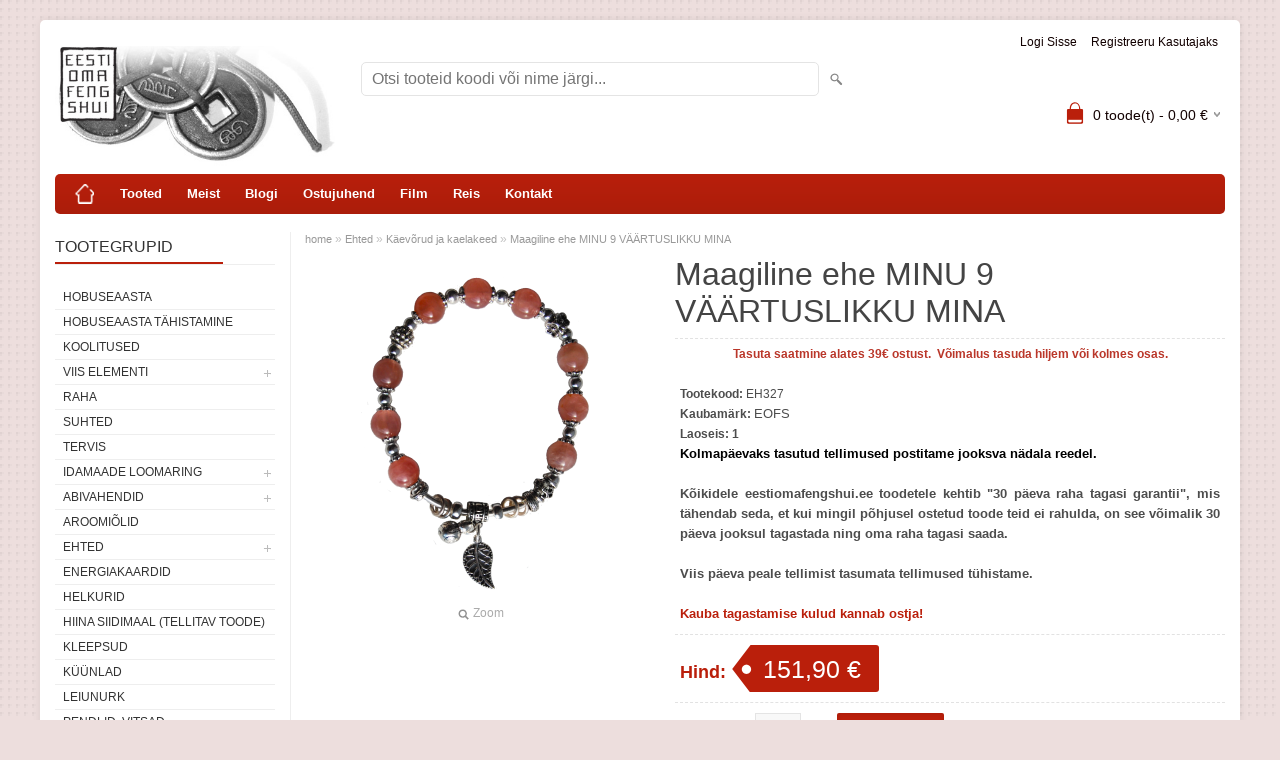

--- FILE ---
content_type: text/html; charset=UTF-8
request_url: https://www.eestiomafengshui.ee/et/a/maagiline-ehe-minu-9-vaartuslikku-mina
body_size: 12233
content:
<!DOCTYPE html>
<html dir="ltr" lang="et">
<head>
<title>Maagiline ehe MINU 9 VÄÄRTUSLIKKU MINA @ Eesti Oma Feng Shui</title>

<meta charset="UTF-8" />
<meta name="keywords" content="seeder, feng shui, ehted, maasikakvarts" />
<meta name="description" content="Käevõru ümbermõõduga 19 cm ja kivid suurusega 8 mm. Ehtes on kasutatud 9 maasikakvartsist kivi.  NB! Ehet kandes tuleb väestada see soovi, taotlusega – miks sa seda kannad? Kui soovid oma taotlusele veelgi väge lisada, siis aseta ehe 5 minutiks kümmen..." />
<meta name="author" content="Eesti Oma Feng Shui" />
<meta name="generator" content="ShopRoller.com" />
<meta name="csrf-token" content="boDD8LZDSFc9coCTp2eVgI4y1v3K5BchT9T9XRCD" />

<meta property="og:type" content="website" />
<meta property="og:title" content="Maagiline ehe MINU 9 VÄÄRTUSLIKKU MINA" />
<meta property="og:image" content="https://www.eestiomafengshui.ee/media/eesti-oma-feng-shui/.product-image/large/ehted/punane%20lehega.png" />
<meta property="og:url" content="https://www.eestiomafengshui.ee/et/a/maagiline-ehe-minu-9-vaartuslikku-mina" />
<meta property="og:site_name" content="Eesti Oma Feng Shui" />
<meta property="og:description" content="Käevõru ümbermõõduga 19 cm ja kivid suurusega 8 mm. Ehtes on kasutatud 9 maasikakvartsist kivi.  NB! Ehet kandes tuleb väestada see soovi, taotlusega – miks sa seda kannad? Kui soovid oma taotlusele veelgi väge lisada, siis aseta ehe 5 minutiks kümmen..." />

<meta name="HandheldFriendly" content="True" />
<meta name="MobileOptimized" content="320" />
<meta name="viewport" content="width=device-width, initial-scale=1, minimum-scale=1, maximum-scale=1" />

<base href="https://www.eestiomafengshui.ee/" />


<link rel="stylesheet" href="https://www.eestiomafengshui.ee/skin/bigshop/css/all-2922.css" type="text/css" media="screen" />

<script type="text/javascript" src="https://www.eestiomafengshui.ee/skin/bigshop/js/all-2922.js"></script>


<style id="tk-theme-configurator-css" type="text/css">
body { background-image:url(https://www.eestiomafengshui.ee/skin/base/backgrounds/4.png); }
body { background-color:#eddedd; }
#content { font-family:helvetica; }
#content, .product-info .description, .product-info #wishlist-links a, .product-info .product-attributes-wrap { font-size:12px; }
#content { color:#333333; }
h1,h2,h3,h4,h5,h6,.box .box-heading span { font-family:helvetica; }
h1,h2,h3,h4,h5,h6 { color:#444444; }
#menu,#menu > ul > li > div { background-color:#ba1f0b; }
#menu > ul > li > a,#menu > ul > li > div > ul > li > a { color:#FFFFFF; }
#menu > ul > li:hover > a { background-color:#ba1f0b; }
#menu > ul > li:hover > a,#menu > ul > li ul > li > a:hover { color:#ffffff; }
#menu > ul > li > a { font-size:13px; }
#menu > ul > li ul > li > a { font-size:13px; }
.box .box-heading span { color:#333333; }
.box .box-heading { font-size:16px; }
.box .box-heading { border-color:#EEEEEE; }
.box .box-heading span { border-color:#ba1f0b; }
.box-category > ul > li > a, .box-category > ul > li > ul > li a { color:#333333; }
.box-category a:hover { background-color:#F9F9F9; }
.box-category > ul > li > a, .box-content.filter label { font-size:12px; }
.box-category > ul > li > ul > li a { font-size:12px; }
a.button, input.button, button.button, .box-product > div .cart a.button, .box-product > div .cart input.button, .product-grid > div 
											.cart a.button, .product-grid > div .cart input.button, .product-list > div .cart a.button, 
											.product-list > div .cart input.button, .button.gray,
											.button-secondary{ background-color:#555555; }
a.button, input.button, button.button, .box-product > div .cart a.button, .box-product > div .cart input.button, .product-grid > div 
											.cart a.button, .product-grid > div .cart input.button, .product-list > div .cart a.button, 
											.product-list > div .cart input.button, .button.gray,
											.button-secondary { color:#eeeeee; }
a.button:hover, input.button:hover, button.button:hover, .box-product > div .cart a.button:hover, .box-product > div .cart input.button:hover, 
											.product-grid > div .cart a.button:hover, .product-grid > div .cart input.button:hover, 
											.product-list > div .cart a.button:hover, .product-list > div .cart input.button:hover,
											.button-secondary:hover { background-color:#ba1f0b; }
a.button:hover, input.button:hover, button.button:hover, .box-product > div .cart a.button:hover, .box-product > div .cart input.button:hover, 
											.product-grid > div .cart a.button:hover, .product-grid > div .cart input.button:hover, 
											.product-list > div .cart a.button:hover, .product-list > div .cart input.button:hover,
											.button-secondary:hover { color:#ffffff; }
.button, input.button, button.button, .box-product > div .cart a.button, .box-product > div .cart input.button, .product-grid > div 
											.cart a.button, .product-grid > div .cart input.button, .product-list > div .cart a.button, 
											.product-list > div .cart input.button, .button.gray,
											.button-secondary:hover { font-size:12px; }
#button-cart, .button-primary { background-color:#ba1f0b; }
#button-cart, .button-primary { color:#ffffff; }
#button-cart:hover, .button-primary:hover { background-color:#444444; }
#button-cart:hover, .button-primary:hover { color:#ffffff; }
.product-list .price, .product-grid .price, .box-product .price-old, .box-product .price { color:#ba1f0b; }
.product-grid .price-new, .box-product .price-new, .product-list .price-new { color:#ba1f0b; }
.product-list .price-old, .product-grid .price-old, .box-product .price-old { color:#ba1f0b; }
.product-list .price, .product-grid .price, .product-list .price-old, .product-grid .price-old, .box-product .price-old, .box-product .price, .box-product .price-new   { font-size:14px; }
.product-info .price-tag { color:#ffffff; }
.product-info .price-old { color:#ba1f0b; }
.product-info .price-old { font-size:18px; }
.product-info .price-tag { background-color:#ba1f0b; }
.product-info .price { color:#ba1f0b; }
.pagination .links a { background-color:#ffffff; }
.pagination .links a { color:#a3a3a3; }
.pagination .links a { border-color:#eeeeee; }
.pagination .links a:hover { background-color:#ffffff; }
.pagination .links a:hover { color:#ba1f0b; }
.pagination .links a:hover { border-color:#cccccc; }
.pagination .links b { background-color:#ba1f0b; }
.pagination .links b { color:#ffffff; }
.pagination .links b { border-color:#ba1f0b; }
#header #cart .heading h4 { background-color:#ba1f0b; }
#header #cart .heading #cart-total, #header #welcome a, #language, #currency, #header .links { color:#120101; }
#footer { background-color:#bab8af; }
#footer h3 { color:#ffffff; }
#footer .column a { color:#ffffff; }
#footer .column a:hover { color:#ffffff; }
#powered { color:#ffffff; }
#sr-cookie-policy { background-color:#bcbbbb; }
#sr-cookie-policy, #sr-cookie-policy a { color:#ffffff; }
#sr-cookie-policy button { background-color:; }
#sr-cookie-policy button { color:; }
#sr-cookie-policy button:hover { background-color:; }
#sr-cookie-policy button:hover { color:; }
#sr-cookie-policy button { font-size:px; }
</style>
<style id="tk-custom-css" type="text/css">
</style>

<script type="text/javascript">
if(!Roller) var Roller = {};
Roller.config = new Array();
Roller.config['base_url'] = 'https://www.eestiomafengshui.ee/et/';
Roller.config['base_path'] = '/';
Roller.config['cart/addtocart/after_action'] = '1';
Roller.config['skin_url'] = 'https://www.eestiomafengshui.ee/skin/bigshop/';
Roller.config['translate-fill_required_fields'] = 'Palun täida kõik kohustuslikud väljad';
Roller.t = {"form_error_fill_required_fields":"Palun t\u00e4ida k\u00f5ik kohustuslikud v\u00e4ljad","cart_error_no_items_selected":"Vali tooted!"}
</script>


<meta name="facebook-domain-verification" content="21igwbwpsi070wau267xdkzq0iwrk5" />

    <script>
        window.dataLayer = window.dataLayer || [];
        function gtag() { dataLayer.push(arguments); }
        gtag('consent', 'default', {
            'ad_user_data': 'denied',
            'ad_personalization': 'denied',
            'ad_storage': 'denied',
            'analytics_storage': 'denied',
            'wait_for_update': 500,
        });
    </script>

    <!-- Google Tag Manager -->
    <script
        type="text/javascript"
    >(function(w,d,s,l,i){w[l]=w[l]||[];w[l].push({'gtm.start':
                new Date().getTime(),event:'gtm.js'});var f=d.getElementsByTagName(s)[0],
            j=d.createElement(s),dl=l!='dataLayer'?'&l='+l:'';j.async=true;j.src=
            'https://www.googletagmanager.com/gtm.js?id='+i+dl;f.parentNode.insertBefore(j,f);
        })(window,document,'script','dataLayer','GTM-WTT47H38');
    </script>
    <!-- End Google Tag Manager -->

    <script>
        /*
		 *   Called when consent changes. Assumes that consent object contains keys which
		 *   directly correspond to Google consent types.
		 */
        const googleUserConsentListener = function() {
            let consent = this.options;
            gtag('consent', 'update', {
                'ad_user_data': consent.marketing,
                'ad_personalization': consent.marketing,
                'ad_storage': consent.marketing,
                'analytics_storage': consent.analytics
            });
        };

        $('document').ready(function(){
            Roller.Events.on('onUserConsent', googleUserConsentListener);
        });
    </script>

    <!-- Google Tag Manager Events -->
	        <script>
			            dataLayer.push({ecommerce: null});
            dataLayer.push({
                event:'view_item',
                ecommerce: {"currency":"EUR","value":151.9,"items":[{"item_id":"EH327","item_name":"Maagiline ehe MINU 9 VÄÄRTUSLIKKU MINA","item_brand":"EOFS","price":151.9,"discount":0,"item_category":"Ehted","item_category2":"Käevõrud ja kaelakeed","item_category3":"","item_category4":"","item_category5":""}]}            });
			        </script>
	
    <!-- Global Site Tag (gtag.js) - Google Tag Manager Event listeners -->
	        <script>
            let currency = "eur".toUpperCase();
            let shop = "";

            $(document).bind('sr:cart.changed', function(event, options) {
                let categories = [];
                //if product qty is positive then add
                if (!options || options.quantity_added_to_cart <= 0)
                {
                    //no track remove_from_cart
                    return;
                }

                //take product first category path(taxonomy)
                if (options.product_categories.length > 0)
                {
                    let category_parts = options.product_categories[0].split(" > ")
                    if (category_parts.length > 0) {
                        categories = categories.concat(category_parts);
                    }
                }
                dataLayer.push({ecommerce: null});
                dataLayer.push({
                    event: 'add_to_cart',
                    ecommerce:
                        {
                            currency: currency,
                            value: options.product_price * options.quantity_added_to_cart,
                            items:
                                [
                                    {
                                        item_id: options.product_sku,
                                        item_name: options.product_title,
                                        affiliation: shop,
                                        item_brand: options.product_brand,
                                        item_category: categories[0],
                                        item_category2: categories[1],
                                        item_category3: categories[2],
                                        item_category4: categories[3],
                                        item_category5: categories[4],
                                        price: options.product_price,
                                        quantity: options.quantity_added_to_cart
                                    }
                                ]
                        }
                })
            })
        </script>
	

</head>

<body class="browser-chrome browser-chrome-131.0.0.0 tk-language-et_EE page-template-page-2columns_left content-template-content-product tk-product-page">

<div id="fb-root"></div>
<script type="text/plain" data-category="analytics" async defer crossorigin="anonymous" src="https://connect.facebook.net/et_EE/sdk.js#xfbml=1&version=v11.0&appId=386731248061277&autoLogAppEvents=1"></script>

<!-- Google Tag Manager (noscript) -->
<noscript><iframe src="https://www.googletagmanager.com/ns.html?id=GTM-WTT47H38"
				  height="0" width="0" style="display:none;visibility:hidden"></iframe></noscript>
<!-- End Google Tag Manager (noscript) -->

<div class="main-wrapper">

	<div id="header">
		<div id="welcome">

		
		
				<a href="https://www.eestiomafengshui.ee/et/login">Logi sisse</a>
	
				<a href="https://www.eestiomafengshui.ee/et/account/register">Registreeru kasutajaks</a>        
	

</div>

<div id="header-content-block"></div>

<div id="logo"><a href="https://www.eestiomafengshui.ee/et/home">
			<img src="https://www.eestiomafengshui.ee/media/eesti-oma-feng-shui/product/Tootegrupid/logo.jpg" alt="Eesti Oma Feng Shui" />
	</a></div>

<div id="search"><form id="searchForm" action="https://www.eestiomafengshui.ee/et/search" method="get">
			<input type="hidden" name="page" value="1" />
	<input type="hidden" name="q" value="" />
</form>

<div class="button-search"></div>
<input type="text" id="filter_name" name="filter_name" value="" placeholder="Otsi tooteid koodi või nime järgi..." onClick="this.select();" onKeyDown="this.style.color = '#333';" class="search-autocomplete" />
</div>

		<div id="cart" class="">
		<div class="heading" onclick="window.location='https://www.eestiomafengshui.ee/et/cart'">
			<h4><img width="32" height="32" alt="" src="https://www.eestiomafengshui.ee/skin/bigshop/image/cart-bg.png"></h4>
			<a><span id="cart-total">
				<span id="cart_total_qty">0</span> toode(t) - 
				<span id="cart_total_sum">0,00</span> €
			</span></a>
		</div>
		<div class="content"></div>
	</div>
	</div>

		<div id="menu">
			<span>Menüü</span>
	<ul>

						<li class="home" style="z-index:1100;">
			<a href="https://www.eestiomafengshui.ee/et/home"><span>home</span></a>
		</li>
		
						<li style="z-index:1099;">
			<a href="https://www.eestiomafengshui.ee/et/category">Tooted</a>
		</li>
		
				
						<li class="tk-cms-page-1 tk-cms-page-meist" style="z-index:1097;">
			<a href="https://www.eestiomafengshui.ee/et/p/meist">Meist</a>
			
		</li>
				<li class="tk-cms-page-8 tk-cms-page-blogi" style="z-index:1097;">
			<a href="https://www.eestiomafengshui.ee/et/p/blogi">Blogi</a>
			
		</li>
				<li class="tk-cms-page-2 tk-cms-page-ostujuhend" style="z-index:1097;">
			<a href="https://www.eestiomafengshui.ee/et/p/ostujuhend">Ostujuhend</a>
			
		</li>
				<li class="tk-cms-page-7 tk-cms-page-film" style="z-index:1097;">
			<a href="https://www.seeder.ee/film/">Film</a>
			
		</li>
				<li class="tk-cms-page-4 tk-cms-page-reis" style="z-index:1097;">
			<a href="http://www.seeder.ee/reis/">Reis</a>
			
		</li>
				<li class="tk-cms-page-3 tk-cms-page-kontakt" style="z-index:1097;">
			<a href="https://www.eestiomafengshui.ee/et/p/kontakt">Kontakt</a>
			
		</li>
		
	</ul>
	</div>
	<div id="container">

				<div id="notification">
					</div>

				<div id="column-left">

						
<div class="box category">
	<div class="box-heading"><span>Tootegrupid</span></div>
	<div class="box-content box-category">
		<ul id="custom_accordion">

						
		
		
		<li class="level_0 tk-category-113">
			<a class="nochild " href="https://www.eestiomafengshui.ee/et/c/hobuseaasta">HOBUSEAASTA </a>
		</li>

			
		
		<li class="level_0 tk-category-114">
			<a class="nochild " href="https://www.eestiomafengshui.ee/et/c/hobuseaasta-tahistamine"> Hobuseaasta tähistamine</a>
		</li>

			
		
		<li class="level_0 tk-category-107">
			<a class="nochild " href="https://www.eestiomafengshui.ee/et/c/koolitused">KOOLITUSED</a>
		</li>

			
		
		<li class="level_0 tk-category-74">
			<a class="cuuchild " href="https://www.eestiomafengshui.ee/et/c/viis-elementi">VIIS ELEMENTI</a> <span class="down"></span>
			<ul>
												
		
		
		<li class="level_1 tk-category-75">
			<a class="nochild " href="https://www.eestiomafengshui.ee/et/c/maa">Maa</a>
		</li>

			
		
		<li class="level_1 tk-category-76">
			<a class="nochild " href="https://www.eestiomafengshui.ee/et/c/metall">Metall</a>
		</li>

			
		
		<li class="level_1 tk-category-77">
			<a class="nochild " href="https://www.eestiomafengshui.ee/et/c/vesi">Vesi</a>
		</li>

			
		
		<li class="level_1 tk-category-78">
			<a class="nochild " href="https://www.eestiomafengshui.ee/et/c/puu">Puu</a>
		</li>

			
		
		<li class="level_1 tk-category-79">
			<a class="nochild " href="https://www.eestiomafengshui.ee/et/c/tuli">Tuli</a>
		</li>

				</ul>
		</li>

				
		
		<li class="level_0 tk-category-67">
			<a class="nochild " href="https://www.eestiomafengshui.ee/et/c/raha">RAHA</a>
		</li>

			
		
		<li class="level_0 tk-category-64">
			<a class="nochild " href="https://www.eestiomafengshui.ee/et/c/suhted">SUHTED</a>
		</li>

			
		
		<li class="level_0 tk-category-65">
			<a class="nochild " href="https://www.eestiomafengshui.ee/et/c/tervis">TERVIS</a>
		</li>

			
		
		<li class="level_0 tk-category-45">
			<a class="cuuchild " href="https://www.eestiomafengshui.ee/et/c/idamaade-loomaring">Idamaade loomaring</a> <span class="down"></span>
			<ul>
												
		
		
		<li class="level_1 tk-category-48">
			<a class="nochild " href="https://www.eestiomafengshui.ee/et/c/rott">Rott</a>
		</li>

			
		
		<li class="level_1 tk-category-58">
			<a class="nochild " href="https://www.eestiomafengshui.ee/et/c/puhvel">Pühvel</a>
		</li>

			
		
		<li class="level_1 tk-category-53">
			<a class="nochild " href="https://www.eestiomafengshui.ee/et/c/tiiger">Tiiger</a>
		</li>

			
		
		<li class="level_1 tk-category-56">
			<a class="nochild " href="https://www.eestiomafengshui.ee/et/c/janes">Jänes</a>
		</li>

			
		
		<li class="level_1 tk-category-54">
			<a class="nochild " href="https://www.eestiomafengshui.ee/et/c/draakon">Draakon</a>
		</li>

			
		
		<li class="level_1 tk-category-46">
			<a class="nochild " href="https://www.eestiomafengshui.ee/et/c/madu">Madu</a>
		</li>

			
		
		<li class="level_1 tk-category-55">
			<a class="nochild " href="https://www.eestiomafengshui.ee/et/c/hobune">Hobune</a>
		</li>

			
		
		<li class="level_1 tk-category-57">
			<a class="nochild " href="https://www.eestiomafengshui.ee/et/c/kits">Kits</a>
		</li>

			
		
		<li class="level_1 tk-category-52">
			<a class="nochild " href="https://www.eestiomafengshui.ee/et/c/ahv">Ahv</a>
		</li>

			
		
		<li class="level_1 tk-category-51">
			<a class="nochild " href="https://www.eestiomafengshui.ee/et/c/kukk-1">Kukk</a>
		</li>

			
		
		<li class="level_1 tk-category-49">
			<a class="nochild " href="https://www.eestiomafengshui.ee/et/c/koer">Koer</a>
		</li>

			
		
		<li class="level_1 tk-category-47">
			<a class="nochild " href="https://www.eestiomafengshui.ee/et/c/siga">Siga</a>
		</li>

				</ul>
		</li>

				
		
		<li class="level_0 tk-category-22">
			<a class="cuuchild " href="https://www.eestiomafengshui.ee/et/c/abivahendid">Abivahendid</a> <span class="down"></span>
			<ul>
												
		
		
		<li class="level_1 tk-category-104">
			<a class="nochild " href="https://www.eestiomafengshui.ee/et/c/orgoniitenergias-puramiid">Orgoniitenergias püramiid </a>
		</li>

			
		
		<li class="level_1 tk-category-112">
			<a class="nochild " href="https://www.eestiomafengshui.ee/et/c/abikaardid-1">Abikaardid</a>
		</li>

			
		
		<li class="level_1 tk-category-96">
			<a class="nochild " href="https://www.eestiomafengshui.ee/et/c/aktiveerijad">Aktiveerijad</a>
		</li>

			
		
		<li class="level_1 tk-category-97">
			<a class="nochild " href="https://www.eestiomafengshui.ee/et/c/feng-shui-riputised">Feng shui riputised</a>
		</li>

			
		
		<li class="level_1 tk-category-95">
			<a class="nochild " href="https://www.eestiomafengshui.ee/et/c/kaitse">Kaitse</a>
		</li>

			
		
		<li class="level_1 tk-category-94">
			<a class="nochild " href="https://www.eestiomafengshui.ee/et/c/laadijad">Laadijad</a>
		</li>

				</ul>
		</li>

				
		
		<li class="level_0 tk-category-25">
			<a class="nochild " href="https://www.eestiomafengshui.ee/et/c/aroomiolid">Aroomiõlid</a>
		</li>

			
		
		<li class="level_0 tk-category-27">
			<a class="cuuchild " href="https://www.eestiomafengshui.ee/et/c/ehted">Ehted</a> <span class="down"></span>
			<ul>
												
		
		
		<li class="level_1 tk-category-92">
			<a class="nochild " href="https://www.eestiomafengshui.ee/et/c/feng-shui-talismanid-tiibetist">Feng shui talismanid Tiibetist</a>
		</li>

			
		
		<li class="level_1 tk-category-72">
			<a class="nochild " href="https://www.eestiomafengshui.ee/et/c/kaevorud-ja-kaelakeed">Käevõrud ja kaelakeed</a>
		</li>

			
		
		<li class="level_1 tk-category-69">
			<a class="nochild " href="https://www.eestiomafengshui.ee/et/c/korvarongad">Kõrvarõngad</a>
		</li>

			
		
		<li class="level_1 tk-category-73">
			<a class="nochild " href="https://www.eestiomafengshui.ee/et/c/parlid">Pärlid</a>
		</li>

			
		
		<li class="level_1 tk-category-68">
			<a class="nochild " href="https://www.eestiomafengshui.ee/et/c/rinnanoelad">Rinnanõelad</a>
		</li>

			
		
		<li class="level_1 tk-category-70">
			<a class="nochild " href="https://www.eestiomafengshui.ee/et/c/ripatsid">Ripatsid</a>
		</li>

			
		
		<li class="level_1 tk-category-71">
			<a class="nochild " href="https://www.eestiomafengshui.ee/et/c/ehted-meestele">Ehted meestele</a>
		</li>

				</ul>
		</li>

				
		
		<li class="level_0 tk-category-13">
			<a class="nochild " href="https://www.eestiomafengshui.ee/et/c/energiakaardid">Energiakaardid</a>
		</li>

			
		
		<li class="level_0 tk-category-15">
			<a class="nochild " href="https://www.eestiomafengshui.ee/et/c/helkurid">Helkurid</a>
		</li>

			
		
		<li class="level_0 tk-category-31">
			<a class="nochild " href="https://www.eestiomafengshui.ee/et/c/hiina-siidimaal-tellitav-toode">Hiina siidimaal (tellitav toode)</a>
		</li>

			
		
		<li class="level_0 tk-category-17">
			<a class="nochild " href="https://www.eestiomafengshui.ee/et/c/kleepsud">Kleepsud</a>
		</li>

			
		
		<li class="level_0 tk-category-2">
			<a class="nochild " href="https://www.eestiomafengshui.ee/et/c/kuunlad">Küünlad</a>
		</li>

			
		
		<li class="level_0 tk-category-61">
			<a class="nochild " href="https://www.eestiomafengshui.ee/et/c/leiunurk">Leiunurk</a>
		</li>

			
		
		<li class="level_0 tk-category-63">
			<a class="nochild " href="https://www.eestiomafengshui.ee/et/c/pendlid-vitsad">Pendlid, vitsad</a>
		</li>

			
		
		<li class="level_0 tk-category-14">
			<a class="nochild " href="https://www.eestiomafengshui.ee/et/c/raamatud">Raamatud</a>
		</li>

			
		
		<li class="level_0 tk-category-60">
			<a class="nochild " href="https://www.eestiomafengshui.ee/et/c/rahakass">Rahakass</a>
		</li>

			
		
		<li class="level_0 tk-category-29">
			<a class="nochild " href="https://www.eestiomafengshui.ee/et/c/tellitavad-kujud">Tellitavad kujud</a>
		</li>

			
		
		<li class="level_0 tk-category-98">
			<a class="nochild " href="https://www.eestiomafengshui.ee/et/c/tervisepudelid">Tervisepudelid</a>
		</li>

			
		
		<li class="level_0 tk-category-44">
			<a class="nochild " href="https://www.eestiomafengshui.ee/et/c/tuulekellad-ja-kellukesed">Tuulekellad ja kellukesed</a>
		</li>

			
		
		<li class="level_0 tk-category-26">
			<a class="nochild " href="https://www.eestiomafengshui.ee/et/c/viirukid-ja-viirukihoidjad">Viirukid ja viirukihoidjad</a>
		</li>

	
		</ul>
	</div>
</div>

<script type="text/javascript">
$(document).ready(function() {
	$('#custom_accordion').customAccordion({
		classExpand : 'cid18',
		menuClose: false,
		autoClose: true,
		saveState: false,
		disableLink: false,		
		autoExpand: true
	});
});
</script>
		
				
				<div class="box">
			<div class="box-heading"><span>Kaubamärgid</span></div>
			<div class="box-content box-category">
				<ul>
				
					<li><a href="https://www.eestiomafengshui.ee/et/b/eofs" class="nochild ">EOFS</a></li>

												</ul>
			</div>
		</div>

	
		
		
	<div class="box sidebar-onsale-block">

						<div class="box-heading">
			<span>Sooduspakkumised</span>
		</div>
		
				<div class="box-content">
			<div class="box-product">
				
				        <div>
                    <div class="image">
                        
          	          	
          	          	<a href="https://www.eestiomafengshui.ee/et/a/raamat-edu-votmed-janesaastal"><img src="https://www.eestiomafengshui.ee/media/eesti-oma-feng-shui/.product-image/large/product/J%C3%A4nese%20aasta/raamat.png" alt="Raamat EDU VÕTMED JÄNESEAASTAL" /></a>
          </div>
          <div class="name">
            <a href="https://www.eestiomafengshui.ee/et/a/raamat-edu-votmed-janesaastal">Raamat EDU VÕTMED JÄNESEAASTAL</a>
            <div class="attributes">

                                          <span class="label">Tootekood:</span> JA36              
                            
                                             , &nbsp; <span class="label">Laoseis:</span> 3              
                            
            </div>
          </div>
          <div class="description">
          	          		<p style="text-align: justify;"><span style="font-family: arial, helvetica, sans-serif; font-size: small;">2023.aasta 22. jaanuaril algab musta yin vesijänese aasta. </span></p>
<p style="text-align: justify;"><span style="font-family: arial, helvetica, sans-serif; font-size: small;">Selles raamatus anname ülevaate missugused enrgiad seda aastat kujundavad ning kuidas need mõjutavad erinevate loomamärkide käitumist. Kuidas ennast kaitsta ja oma soove tegevuste ja kodu kaudu aktiveerida.</span></p>          	          </div>

                    <div class="price">
	            	              <span class="price-new">11,00 &euro; <span class="discount-percent">(-57%)</span></span>
	              <span class="price-old">25,50 &euro;</span>
	                      </div>
          
          <div class="cart">
                    
			<form class="addToCartForm">
				<input type="hidden" name="article_id" value="2849">
				<input type="text" name="qty" value="1" size="2" class="input-qti" />
				<a href="javascript:void(0)" class="button addToCartBtn"><span>Lisa korvi</span></a>
			</form>

		  		            </div>
        </div>	
				
				        <div>
                    <div class="image">
                        
          	          	
          	          	<a href="https://www.eestiomafengshui.ee/et/a/raamat-edu-votmed-draakoniaastal"><img src="https://www.eestiomafengshui.ee/media/eesti-oma-feng-shui/.product-image/large/product/Draakoniaasta/draakoniaasta-removebg-preview%20%282%29.png" alt="Raamat EDU VÕTMED DRAAKONIAASTAL" /></a>
          </div>
          <div class="name">
            <a href="https://www.eestiomafengshui.ee/et/a/raamat-edu-votmed-draakoniaastal">Raamat EDU VÕTMED DRAAKONIAASTAL</a>
            <div class="attributes">

                                          <span class="label">Tootekood:</span> DA01              
                            
                                             , &nbsp; <span class="label">Laoseis:</span> 31              
                            
            </div>
          </div>
          <div class="description">
          	          		<p><span style="font-family: arial, helvetica, sans-serif; font-size: small;">Selles raamatus anname ülevaate missugused energiad seda aastat kujundavad ning kuidas need mõjutavad erinevate loomamärkide käitumist. Kuidas ennast kaitsta ja oma soove tegevuste ja kodu kaudu aktiveerida.</span></p>
<p><span style="font-family: arial, helvetica, sans-serif; font-size: small;"> </span></p>          	          </div>

                    <div class="price">
	            	              <span class="price-new">11,00 &euro; <span class="discount-percent">(-62%)</span></span>
	              <span class="price-old">29,00 &euro;</span>
	                      </div>
          
          <div class="cart">
                    
			<form class="addToCartForm">
				<input type="hidden" name="article_id" value="2881">
				<input type="text" name="qty" value="1" size="2" class="input-qti" />
				<a href="javascript:void(0)" class="button addToCartBtn"><span>Lisa korvi</span></a>
			</form>

		  		            </div>
        </div>	
				
				        <div>
                    <div class="image">
                        
          	          	
          	          	<a href="https://www.eestiomafengshui.ee/et/a/maagiline-abivahend-viirukihoidja-draakon"><img src="https://www.eestiomafengshui.ee/media/eesti-oma-feng-shui/.product-image/large/product/viirukid/draakon25.png" alt="Maagiline abivahend viirukihoidja DRAAKON" /></a>
          </div>
          <div class="name">
            <a href="https://www.eestiomafengshui.ee/et/a/maagiline-abivahend-viirukihoidja-draakon">Maagiline abivahend viirukihoidja DRAAKON</a>
            <div class="attributes">

                                          <span class="label">Tootekood:</span> VI24              
                            
                                             , &nbsp; <span class="label">Laoseis:</span> 2              
                            
            </div>
          </div>
          <div class="description">
          	          		<p class="MsoNormal" style="text-align: justify;"><span style="font-family: arial, helvetica, sans-serif; font-size: 10pt;"><span lang="ET">Keraamiline viirukihoidja, mida kasutatakse nn “raske” viirukisuitsu ehk koonusekujulise viiruki põletamiseks. “Raske” suits vajub hüpnotiseeriva joana allapoole, luues nii visuaalselt müstilise efekti.</span><span lang="ET"> <strong>Viirukihoidja mõõdud 10 cm x 18 cm.</strong> </span><span lang="ET">Viirukihoidja sobib koju, teraapiaruumidesse, treeningruumidesse, büroosse, hotelli jne.</span></span></p>
<p style="text-align: justify;"><span lang="ET" style="font-family: arial, helvetica, sans-serif; font-size: 10pt;">Komplekti kuulub viirukihoidja ja 3 koonusekujulist viirukit. Hiljem on võimalik viirukeid eraldi juurde osta (vaata m<strong>eie e-poest).</strong></span></p>
<p class="MsoNormal" style="text-align: justify;"><span lang="ET" style="font-family: arial, helvetica, sans-serif; font-size: 10pt;"><strong>NB!</strong> Abivahendit kasutades tuleb väestada see soovi, taotlusega – miks sa seda kasutad?</span></p>          	          </div>

                    <div class="price">
	            	              <span class="price-new">55,50 &euro; <span class="discount-percent">(-25%)</span></span>
	              <span class="price-old">74,00 &euro;</span>
	                      </div>
          
          <div class="cart">
                    
			<form class="addToCartForm">
				<input type="hidden" name="article_id" value="3129">
				<input type="text" name="qty" value="1" size="2" class="input-qti" />
				<a href="javascript:void(0)" class="button addToCartBtn"><span>Lisa korvi</span></a>
			</form>

		  		            </div>
        </div>	
				
				        <div>
                    <div class="image">
                        
          	          	
          	          	<a href="https://www.eestiomafengshui.ee/et/a/maagiline-abivahend-kuunlaalus-elevant"><img src="https://www.eestiomafengshui.ee/media/eesti-oma-feng-shui/.product-image/large/product/Laadijad/elevant.png" alt="Maagiline abivahend küünlaalus ELEVANT" /></a>
          </div>
          <div class="name">
            <a href="https://www.eestiomafengshui.ee/et/a/maagiline-abivahend-kuunlaalus-elevant">Maagiline abivahend küünlaalus ELEVANT</a>
            <div class="attributes">

                                          <span class="label">Tootekood:</span> AV89              
                            
                                             , &nbsp; <span class="label">Laoseis:</span> 1              
                            
            </div>
          </div>
          <div class="description">
          	          		<p class="MsoNormal" style="text-align: justify;"><span lang="ET" style="font-family: arial, helvetica, sans-serif; font-size: 10pt;">Lamava elevandi kuju mõõtudega 13,5 cm x 8,5 cm ja kaal u 190 g. Elevandi seljas on teeküünla paigutamiseks süvend (teeküünla läbimõõt kuni 4,5 cm).</span></p>
<p class="MsoNormal" style="text-align: justify;"><span lang="ET" style="font-family: arial, helvetica, sans-serif; font-size: 10pt;">NB! Abivahendit kasutades tuleb väestada see soovi, taotlusega – miks sa seda kasutad?</span></p>          	          </div>

                    <div class="price">
	            	              <span class="price-new">38,04 &euro; <span class="discount-percent">(-25%)</span></span>
	              <span class="price-old">50,72 &euro;</span>
	                      </div>
          
          <div class="cart">
                    
			<form class="addToCartForm">
				<input type="hidden" name="article_id" value="3126">
				<input type="text" name="qty" value="1" size="2" class="input-qti" />
				<a href="javascript:void(0)" class="button addToCartBtn"><span>Lisa korvi</span></a>
			</form>

		  		            </div>
        </div>	
				
				        <div>
                    <div class="image">
                        
          	          	
          	          	<a href="https://www.eestiomafengshui.ee/et/a/maagiline-abivahend-meeleolulamp-ananass"><img src="https://www.eestiomafengshui.ee/media/eesti-oma-feng-shui/.product-image/large/product/Laadijad/ananass-removebg-preview%20%281%29.png" alt="Maagiline abivahend meeleolulamp ANANASS" /></a>
          </div>
          <div class="name">
            <a href="https://www.eestiomafengshui.ee/et/a/maagiline-abivahend-meeleolulamp-ananass">Maagiline abivahend meeleolulamp ANANASS</a>
            <div class="attributes">

                                          <span class="label">Tootekood:</span> AV88              
                            
                                             , &nbsp; <span class="label">Laoseis:</span> 3              
                            
            </div>
          </div>
          <div class="description">
          	          		<p class="MsoNormal" style="text-align: justify;"><span lang="ET" style="font-family: arial, helvetica, sans-serif; font-size: 10pt;">Meeleolu lambis on ananassi viljakeha loomisel on kasutatud tsitriini. Lambi kõrgus on u 10 cm ja aluse läbimõõt u 5 cm, kaal 135-160 g. Komplekti kuulub ülemineku adapter tavalise pistiku tarvis.</span></p>
<p class="MsoNormal" style="text-align: justify;"><strong><span lang="ET" style="font-family: arial, helvetica, sans-serif; font-size: 10pt;">Ananass on üks võimsamaid külluse aktiveerimise abivahendeid <em>feng shuis</em>.</span></strong></p>
<p class="MsoNormal" style="text-align: justify;"><span lang="ET" style="font-family: arial, helvetica, sans-serif; font-size: 10pt;">NB! Abivahendit kasutades tuleb väestada see soovi, taotlusega – miks sa seda kasutad?</span></p>          	          </div>

                    <div class="price">
	            	              <span class="price-new">39,06 &euro; <span class="discount-percent">(-30%)</span></span>
	              <span class="price-old">55,80 &euro;</span>
	                      </div>
          
          <div class="cart">
                    
			<form class="addToCartForm">
				<input type="hidden" name="article_id" value="3125">
				<input type="text" name="qty" value="1" size="2" class="input-qti" />
				<a href="javascript:void(0)" class="button addToCartBtn"><span>Lisa korvi</span></a>
			</form>

		  		            </div>
        </div>	
				
										<a href="https://www.eestiomafengshui.ee/et/product/onsale">Vaata veel</a>
						</div>
		</div>
	</div>





		
	<div class="box">

					
				
		
			<p><a href="http://www.eformular.com/janno/kodu-kysimus.html"><img alt="" src="../media/eesti-oma-feng-shui/product/Tootegrupid/5kodujaoks_190x67.jpg" height="83" width="223" /></a></p>
<p>&nbsp;</p>
<p>&nbsp;</p>
		
				
	
	</div>

		
<div class="box" style="width:225px; overflow:hidden;"><div class="fb-like-box" 
 data-href="https://www.facebook.com/EestiFengShuiEpood/" 
 data-width="225" 
 data-height="310" 
 data-colorscheme="light" 
  data-show-faces="false" 
 data-stream="1" 
 data-header="false"></div></div>

		

<div class="box box-ml-subscribe">
	<div class="box-heading"><span>Liitu uudiskirjaga</span></div>
	<div class="box-content">
				<form id="mailinglistSubscribeForm">
			<input type="text" name="email" placeholder="Sinu e-posti aadress..." />
			<a href="#" class="button mailinglistSubscribeBtn"><span>Liitu</span></a>
		</form>
	</div>
</div>
<script type="text/javascript">
$(function()
{
	// Subscribe
	$('.mailinglistSubscribeBtn').bind('click', function(e)
	{
		e.preventDefault();
		$.ajax({
			url		: 'https://www.eestiomafengshui.ee/et/mailinglist/subscribe',
			type	: 'POST',
			data	: $('form#mailinglistSubscribeForm').serializeArray(),
			error	: function(jqXHR, textStatus, errorThrown) {
				alert('viga: '+errorThrown);
			},
			success	: function(data) {
				if(data.status == 'success')
				{
					// Success
					alert(data.message);
				}
				else
				{
					// Error
					alert(data.message);
				}
			}
		});
	});
});
</script>


		</div>

		 
		<div id="content">

						<div class="breadcrumb">
	<a href="https://www.eestiomafengshui.ee/et/home">home</a>
			&raquo; <a href="https://www.eestiomafengshui.ee/et/c/ehted">Ehted</a>
			&raquo; <a href="https://www.eestiomafengshui.ee/et/c/kaevorud-ja-kaelakeed">Käevõrud ja kaelakeed</a>
			&raquo; <a href="https://www.eestiomafengshui.ee/et/a/maagiline-ehe-minu-9-vaartuslikku-mina">Maagiline ehe MINU 9 VÄÄRTUSLIKKU MINA</a>
	</div>

						
<div class="product-info">
	<div class="left">

						
		
				<div class="image ">
						
																		<a href="https://www.eestiomafengshui.ee/media/eesti-oma-feng-shui/.product-image/large/ehted/punane%20lehega.png" title="9 väärtuslikku mina" class="cloud-zoom" id="zoom1" rel="adjustX: 0, adjustY:0, tint:'#000000',tintOpacity:0.2, zoomWidth:360, position:'inside', showTitle:false">
					<img src="https://www.eestiomafengshui.ee/media/eesti-oma-feng-shui/.product-image/medium/ehted/punane%20lehega.png" title="9 väärtuslikku mina" alt="9 väärtuslikku mina" id="image" />
				</a>
				<a href="https://www.eestiomafengshui.ee/media/eesti-oma-feng-shui/.product-image/large/ehted/punane%20lehega.png" title="9 väärtuslikku mina" rel="article-images" class="popup-image"><span id="zoom-image"><i class="zoom_bttn"></i> Zoom</span></a>
					</div>

									
	</div>

		<div class="right">

				
		<h1>Maagiline ehe MINU 9 VÄÄRTUSLIKKU MINA</h1>

		<div class="description">

													<div class="slot-article-info-top">
		
					
				
		
			<p style="text-align: center;"><strong><span style="color: rgb(186, 55, 42);">Tasuta saatmine alates 39</span><span style="color: rgb(186, 55, 42);">€ ostust. </span><span style="color: rgb(186, 55, 42);"> Võimalus tasuda hiljem või kolmes osas.</span></strong></p>
		
				
	
		
</div>
			
									<span>Tootekood:</span> EH327<br />
			
						
									<span>Kaubamärk:</span> 
			<a href="https://www.eestiomafengshui.ee/et/b/eofs" class="brand-link">
									EOFS							</a>
			<br />
			
						
									<span>Laoseis:</span> <span id="stock-str">1</span><br />
			
						
		    			
													<div class="slot-article-info-bottom">
		
					
				
		
			<p style="text-align: justify;"><span style="color: #000000;"><strong><span style="font-size: small; font-family: arial, helvetica, sans-serif;">Kolmap&auml;evaks tasutud tellimused postitame jooksva n&auml;dala reedel.</span></strong></span></p>
<p style="text-align: justify;"><span style="font-family: arial, helvetica, sans-serif; font-size: small;">K&otilde;ikidele eestiomafengshui.ee toodetele kehtib "30 p&auml;eva raha tagasi garantii", mis t&auml;hendab seda, et kui mingil p&otilde;hjusel ostetud toode teid ei rahulda, on see v&otilde;imalik 30 p&auml;eva jooksul tagastada ning oma raha tagasi saada.&nbsp;</span></p>
<div style="text-align: justify;"><span style="font-family: arial, helvetica, sans-serif; font-size: small;">Viis p&auml;eva peale tellimist tasumata tellimused t&uuml;histame.</span></div>
<div style="text-align: justify;"><span style="font-size: small; font-family: arial, helvetica, sans-serif;">&nbsp;</span></div>
<div style="text-align: justify;"><strong style="color: #ba1f0b;"><span style="font-family: arial, helvetica, sans-serif; font-size: small;">Kauba tagastamise kulud kannab ostja!</span></strong></div>
		
				
	
		
</div>
						
						

			
			

		</div>

						<div class="price">
			Hind:
							<span id="old-price" class="price-old" style="display:none;"></span>
				<div id="price" class="price-tag"> 151,90 &euro; </div>
			
									
		</div>
				
						
															<form class="addToCartForm">
					<div class="cart">
						<div>
							<div class="qty">
								<strong>Kogus:</strong>
								<a class="qtyBtn mines" href="javascript:void(0);">-</a>
								<input id="qty" type="text" class="w30" name="qty" size="2" value="1" />
								<a class="qtyBtn plus" href="javascript:void(0);">+</a>
								<input type="hidden" name="article_id" value="2867">
							</div>
							<input type="button" value="Lisa korvi" id="button-cart" class="button addToCartBtn " />
						</div>
											</div>
				</form>
											
		

				<div class="social_media">
			
		<div class="widget widget-facebook-line-button"><div class="fb-like" data-href="https://www.eestiomafengshui.ee/et/a/maagiline-ehe-minu-9-vaartuslikku-mina" data-share="false" data-layout="button_count" data-action="like" data-size="small" data-show-faces="false"></div></div>


		</div>

						<div class="wrapper product-description-wrap">
			<p style="text-align: justify;"><span style="font-family: arial, helvetica, sans-serif; font-size: small;">Käevõru ümbermõõduga 19 cm ja kivid suurusega 8 mm. Ehtes on kasutatud 9 maasikakvartsist kivi. </span></p>
<p style="text-align: justify;"><span style="font-family: arial, helvetica, sans-serif; font-size: small;"><strong><strong>NB!</strong> Ehet kandes tuleb väestada see soovi, taotlusega – miks sa seda kannad? Kui soovid oma taotlusele veelgi väge lisada, siis aseta ehe 5 minutiks kümmenurgale laadima.</strong></span></p>		</div>
				
		<!-- Qr Code for ADMIN -->
		<script src="https://www.eestiomafengshui.ee/media/eesti-oma-feng-shui/qrcode.js"></script>


										
					</div>
	

	<!-- Feng Shui OÜ Video start -->
		<!-- Feng Shui OÜ Video end -->
	
						
</div>

<div id="tabs" class="htabs">

		<a href="#tab-description" class="tab-description">Kirjeldus</a>
	
</div>
<div id="tab-description" class="tab-content tab-description">

		
		<p style="text-align: justify;"><span style="font-family: arial, helvetica, sans-serif; font-size: small;">Number 9 tähistab <em>feng shui’s</em> Maine <em>bagua</em> ala, täpsemalt inimese elurollide paljusust. Inimene suudab üheaegselt kanda kuni 9 rolli. Oluline on oma rolle mõista, neid teadlikult elada ja neid väärtustada.</span></p>
<p style="text-align: justify;"><span style="font-family: arial, helvetica, sans-serif; font-size: small;">Ehe on kaunistatud väga paljude oluliste sümbolitega.</span></p>
<ul>
<li><span style="font-family: arial, helvetica, sans-serif; font-size: small;"><strong>5 kroonlehelised õied</strong> – kannavad endas 5 stiihia (tuli, maa, metall, vesi, puu) tasakaalu energiat</span></li>
<li><span style="font-family: arial, helvetica, sans-serif; font-size: small;"><strong>elukera</strong> – kannab endas Universumi energiat</span></li>
<li><span style="font-family: arial, helvetica, sans-serif; font-size: small;"><strong>puuleht</strong> – tähistab värskust, taassündi, uut algust, kasvu</span></li>
<li><span style="font-family: arial, helvetica, sans-serif; font-size: small;"><strong>tervisekõrvits</strong> – imeb endasse halva energia, ka haigused</span></li>
<li><span style="font-family: arial, helvetica, sans-serif; font-size: small;"><strong>palveveski</strong> – mis annab Universumile katkematult teada sinu soovist, eesmärgist</span></li>
<li><span style="font-family: arial, helvetica, sans-serif; font-size: small;"><strong>paarisrõngad</strong> – võimendab koostöö ja suhete energiat</span></li>
<li><span style="font-family: arial, helvetica, sans-serif; font-size: small;"><strong>liilia õied</strong> - stiliseeritud liilia õied, mis tähistavad puhtust ja selgust</span></li>
</ul>
<p><span style="font-family: arial, helvetica, sans-serif; font-size: small;"> </span></p>
<p style="text-align: justify;"><span style="font-family: arial, helvetica, sans-serif; font-size: small;"><strong><em>Maasikakvarts</em></strong> aitab teadlikult ja rõõmsameelselt elada just praeguses hetkes, vähendades piiranguid ning õpetades elule positiivsemalt vaatama. See kristall aitab unenägude mõistmisel, vähendab ärevust, leevendab pingeid ning julgustab inimest romantilisusele. Maasikakvarts soodustab jumaliku armastuse voogamist läbi kogu keha, viies selle tasakaalu ja pakkudes heaolutunnet. (J.Hall „Kristallide piibel“) </span></p>
<p style="text-align: justify;"><span style="font-family: arial, helvetica, sans-serif; font-size: small;">NB! Maasikakvartsi on tihti tööstuslikult toodetud, kuid see ei vähenda selle kivi toimet.</span></p>
<p style="text-align: justify;"><span style="font-family: arial, helvetica, sans-serif; font-size: small;"><strong>Ehe vajab aeg-ajalt puhastamist ja laadimist.</strong> Lihtsaim viis. Pane ehe väikesesse karpi/kaussi ja raputa natuke kuiva meresoola (valge riis) peale. Pärast 24 tunni möödumist võta ehe, puhasta soolast ja pane <strong>kümmenurgale</strong> laadima (piisab 5 minutist). Ära ehet hõõru ega kuivata.</span></p>
		
</div>
<script type="text/javascript"><!--
$('#tabs a').tabs();
//--></script>





				<div class="box">
			<div class="box-heading"><span>Sarnased tooted</span></div>
			<div class="box-content product-grid">
							
								
<div>
	<div class="image">

				
		<a href="https://www.eestiomafengshui.ee/et/a/maagiline-ehe-olen-haalestatud-armastusele">

						
						<img src="https://www.eestiomafengshui.ee/media/eesti-oma-feng-shui/.product-image/small/ehted/ARMASTUSELE.png" alt="Maagiline ehe OLEN HÄÄLESTATUD ARMASTUSELE" />

		</a>
	</div>
	<div class="name"><a href="https://www.eestiomafengshui.ee/et/a/maagiline-ehe-olen-haalestatud-armastusele">Maagiline ehe OLEN HÄÄLESTATUD ARMASTUSELE</a></div>
	<div class="description">
					<p><span style="font-family: arial, helvetica, sans-serif; font-size: small;">Roosakvartsist valmistatud k&auml;ev&otilde;ru,&nbsp;&uuml;mberm&otilde;&otilde;dule 19 cm. Kivide suurus 15 x 12 mm.</span></p>
<p style="text-align: justify;"><span style="font-family: arial, helvetica, sans-serif; font-size: small; color: #d06ca8;"><strong style="color: #000000;"><strong>NB!</strong>&nbsp;Ehet kandes tuleb v&auml;estada see soovi, taotlusega &ndash; miks sa seda kannad? Kui soovid oma taotlusele veelgi v&auml;ge lisada, siis aseta ehe 5 minutiks k&uuml;mmenurgale laadima.</strong></span></p>				<div class="attributes">

										<span class="label">Tootekood:</span> EH285			
						
										, &nbsp; <span class="label">Laoseis:</span> 4			
						
						
		</div>
	</div>

		<div class="price">
							62,91 &euro;							</div>
	
	<div class="cart">

				
			<form class="addToCartForm">
<!-- Debug Roller_Article_Block_Item 1                -->
				<input type="hidden" name="article_id" value="2700">
									<input type="hidden" name="qty" value="1" size="2" class="input-qti" />
								<input type="button" value="Lisa korvi" class="button addToCartBtn productList " />
			</form>

						
				
		
	</div>
</div>
		
							
								
<div>
	<div class="image">

				
		<a href="https://www.eestiomafengshui.ee/et/a/maagiline-ehe-minu-vaartuslik-teejuht">

						
						<img src="https://www.eestiomafengshui.ee/media/eesti-oma-feng-shui/.product-image/small/product/MAOAASTA/teejuht1.png" alt="Maagiline ehe MINU VÄÄRTUSLIK TEEJUHT" />

		</a>
	</div>
	<div class="name"><a href="https://www.eestiomafengshui.ee/et/a/maagiline-ehe-minu-vaartuslik-teejuht">Maagiline ehe MINU VÄÄRTUSLIK TEEJUHT</a></div>
	<div class="description">
					<p class="MsoNormal" style="text-align: justify;"><span lang="ET" style="font-family: arial, helvetica, sans-serif; font-size: 10pt;">Unakiidist käevõrude komplekt ümbermõõdule 19 cm. Komplektis on 3 erinevat käevõru, kus on kasutatud erineva kujuga kive: ümmargused 6 mm ja 8 mm läbimõõduga ja kandilised 4x13 mm. Käevõru komplekti 3 kihti tähistavad füüsilist energiat, psüühilist energiat ja spirituaalset energiat. Ma olen olemas, ma tunnen ja ma mõistan ennast ja oma Teed! </span></p>
<p class="MsoNormal" style="text-align: justify;"><strong><span lang="ET" style="font-family: arial, helvetica, sans-serif; font-size: 10pt;">NB! Ehet kandes tuleb väestada see soovi, taotlusega – miks sa seda kannad?</span></strong></p>				<div class="attributes">

										<span class="label">Tootekood:</span> MA15			
						
										, &nbsp; <span class="label">Laoseis:</span> 5			
						
						
		</div>
	</div>

		<div class="price">
							31,00 &euro;							</div>
	
	<div class="cart">

				
			<form class="addToCartForm">
<!-- Debug Roller_Article_Block_Item 1                -->
				<input type="hidden" name="article_id" value="3036">
									<input type="hidden" name="qty" value="1" size="2" class="input-qti" />
								<input type="button" value="Lisa korvi" class="button addToCartBtn productList " />
			</form>

						
				
		
	</div>
</div>
		
							
								
<div>
	<div class="image">

				
		<a href="https://www.eestiomafengshui.ee/et/a/maagiline-ehe-voimas-muutusemang">

						
						<img src="https://www.eestiomafengshui.ee/media/eesti-oma-feng-shui/.product-image/small/product/MAOAASTA/muutus-removebg-preview.png" alt="Maagiline ehe  VÕIMAS MUUTUSEMÄNG" />

		</a>
	</div>
	<div class="name"><a href="https://www.eestiomafengshui.ee/et/a/maagiline-ehe-voimas-muutusemang">Maagiline ehe  VÕIMAS MUUTUSEMÄNG</a></div>
	<div class="description">
					<p class="MsoNormal" style="text-align: justify;"><span lang="ET" style="font-family: arial, helvetica, sans-serif; font-size: 10pt;">3-osaline käevõrude komplekt, kuhu kuuluvad 2 käevõru unakiidist ja 1 käevõru hematiidist. Esimene, kandiliste kivide (4x13 mm) unakiidist käevõru ümbermõõdule 19 cm. Teine, ovaalsete 3x6 mm kividega libistava kinnitusega käevõru ja kolmas libistava kinnitusega 4x6 mm hematiidist kividega käevõru. </span></p>
<p class="MsoNormal"><strong><span style="font-family: arial, helvetica, sans-serif; font-size: 10pt; color: rgb(186, 55, 42);">Tegemist on viit stiihiat (Tuli, Maa, Metall, Vesi, Puu) kandva ehtega.</span></strong></p>
<p class="MsoNormal"><strong><span lang="ET" style="font-family: arial, helvetica, sans-serif; font-size: 10pt;">NB! Ehet kandes tuleb väestada see soovi, taotlusega – miks sa seda kannad?</span></strong></p>				<div class="attributes">

										<span class="label">Tootekood:</span> MA16			
						
										, &nbsp; <span class="label">Laoseis:</span> 6			
						
						
		</div>
	</div>

		<div class="price">
							31,00 &euro;							</div>
	
	<div class="cart">

				
			<form class="addToCartForm">
<!-- Debug Roller_Article_Block_Item 1                -->
				<input type="hidden" name="article_id" value="3037">
									<input type="hidden" name="qty" value="1" size="2" class="input-qti" />
								<input type="button" value="Lisa korvi" class="button addToCartBtn productList " />
			</form>

						
				
		
	</div>
</div>
		
							
								
<div>
	<div class="image">

				
		<a href="https://www.eestiomafengshui.ee/et/a/maagiline-ehe-minu-toelised-valikud">

						
						<img src="https://www.eestiomafengshui.ee/media/eesti-oma-feng-shui/.product-image/small/ehted/topaas%20tiigrisilm%20taustata.png" alt="Maagiline ehe MINU TÕELISED VALIKUD" />

		</a>
	</div>
	<div class="name"><a href="https://www.eestiomafengshui.ee/et/a/maagiline-ehe-minu-toelised-valikud">Maagiline ehe MINU TÕELISED VALIKUD</a></div>
	<div class="description">
					<p class="MsoNormal" style="text-align: justify;"><span lang="ET" style="font-family: arial, helvetica, sans-serif; font-size: 10pt;">Tõeliselt särav käevõru, kus on kasutatud topaasi, tiigrisilma ja kaunistatud tsirkoonikivikestega. Käevõru on käe ümbermõõdule 18-19 cm.</span></p>
<p class="MsoNormal" style="text-align: justify;"><span lang="ET" style="font-family: arial, helvetica, sans-serif; font-size: 10pt;"><strong>1:</strong> kivid 8 mm ja 2 10 mm kivi. Ehe on kaunistatud meandriga kaunistatud kellukesega. Meander tähistab sujuvat liikumist, edasiminekut.</span></p>
<p class="MsoNormal" style="text-align: justify;"><span lang="ET" style="font-family: arial, helvetica, sans-serif; font-size: 10pt;"><strong>2:</strong> kivid 10 mm ja ehe on kaunistatud 2 tervisekõrvitsaga. Nr 2 viitab suhete parendamisele, suhete otsustele.</span></p>
<p class="MsoNormal" style="text-align: justify;"><span lang="ET" style="font-family: arial, helvetica, sans-serif; font-size: 10pt;">NB! Ehet kandes tuleb väestada see soovi, taotlusega – miks sa seda kannad?</span></p>				<div class="attributes">

										<span class="label">Tootekood:</span> EH369			
						
										, &nbsp; <span class="label">Laoseis:</span> 2			
						
						
		</div>
	</div>

		<div class="price">
							40,00 &euro;							</div>
	
	<div class="cart">

				
			<a href="https://www.eestiomafengshui.ee/et/a/maagiline-ehe-minu-toelised-valikud" class="button "><span>Vaata toodet</span></a>

				
				
		
	</div>
</div>
		
							
								
<div>
	<div class="image">

				
		<a href="https://www.eestiomafengshui.ee/et/a/maagiline-ehe-paikesekiir-minu-kael">

						
						<img src="https://www.eestiomafengshui.ee/media/eesti-oma-feng-shui/.product-image/small/ehted/tsirkoon%20A%20taustata.png" alt="Maagiline ehe PÄIKESEKIIR MINU KÄEL" />

		</a>
	</div>
	<div class="name"><a href="https://www.eestiomafengshui.ee/et/a/maagiline-ehe-paikesekiir-minu-kael">Maagiline ehe PÄIKESEKIIR MINU KÄEL</a></div>
	<div class="description">
					<p class="MsoNormal" style="text-align: justify;"><span lang="ET" style="font-family: arial, helvetica, sans-serif; font-size: 10pt;">Elegantne daamilik käekett, mis on kaunistatud väikeste tsirkoonkividega. Käekett on kuldset tooni.</span></p>
<p class="MsoNormal" style="text-align: justify;"><span lang="ET" style="font-family: arial, helvetica, sans-serif; font-size: 10pt;"><strong>1.</strong> Kivide suurus 2,5 mm x 5 mm. Kividega kaetud osa pikkus 13 cm. Käekett ümbermõõdule kuni 23 cm. Ehte kaal 4,4 g. Kinnitamisel kasutatakse mugavat libistamise tehnikat.</span></p>
<p class="MsoNormal" style="text-align: justify;"><span style="font-family: arial, helvetica, sans-serif; font-size: 10pt;"><span lang="ET"><strong>2. </strong>Kivide suurus 4 mm x 4mm. Kividega kaetud osa pikkus 7 cm. Käekett ümbermõõdule kuni 20 cm. Ehte kaal 5 g. </span><span lang="ET">Kinnitusena klassikaline karabiinhaak.</span></span></p>
<p class="MsoNormal" style="text-align: justify;"><span lang="ET" style="font-family: arial, helvetica, sans-serif; font-size: 10pt;">NB! Ehet kandes tuleb väestada see soovi, taotlusega – miks sa seda kannad?</span></p>				<div class="attributes">

										<span class="label">Tootekood:</span> EH370			
						
										, &nbsp; <span class="label">Laoseis:</span> 3			
						
						
		</div>
	</div>

		<div class="price">
							15,00 &euro;							</div>
	
	<div class="cart">

				
			<a href="https://www.eestiomafengshui.ee/et/a/maagiline-ehe-paikesekiir-minu-kael" class="button "><span>Vaata toodet</span></a>

				
				
		
	</div>
</div>
		
						</div>
		</div>
	
						
		</div>

		<div class="clear"></div>

						
	</div>
</div>
<div id="footer">
	<div class="column column-info">
	<h3>Info</h3>
	<ul>
			<li><a href="https://www.eestiomafengshui.ee/et/p/meist">Meist</a></li>
			<li><a href="https://www.eestiomafengshui.ee/et/p/blogi">Blogi</a></li>
			<li><a href="https://www.eestiomafengshui.ee/et/p/ostujuhend">Ostujuhend</a></li>
			<li><a href="https://www.seeder.ee/film/">Film</a></li>
			<li><a href="http://www.seeder.ee/reis/">Reis</a></li>
			<li><a href="https://www.eestiomafengshui.ee/et/p/kontakt">Kontakt</a></li>
		</ul>
</div>
<div class="column column-extras">
	<h3>Muu</h3>
	<ul>
			<li><a href="https://www.eestiomafengshui.ee/et/brands">Kaubamärgid</a></li>
			<li><a href="https://www.eestiomafengshui.ee/et/product/onsale">Soodustooted</a></li>
			<li><a href="https://www.eestiomafengshui.ee/et/product/new">Uued tooted</a></li>
			<li><a href="https://www.eestiomafengshui.ee/et/sitemap">Sisukaart</a></li>
		</ul>
</div>
<div class="column column-account">
	<h3>Minu konto</h3>
	<ul>
			<li><a href="https://www.eestiomafengshui.ee/et/account/myaccount">Minu konto</a></li>
			<li><a href="https://www.eestiomafengshui.ee/et/order/list">Tellimuste ajalugu</a></li>
			<li><a href="https://www.eestiomafengshui.ee/et/account/products">Tellitud tooted</a></li>
		</ul>
</div>
<div class="column contact column-contacts">
	<h3>Kontakt</h3>
	<ul>
					<li class="company">Eesti Oma Feng Shui OÜ</li>
							<li class="reg_no">Registrikood: 11993978</li>
				<li class="address"><a href="https://maps.google.com/maps?q=Pärnu mnt 142, 11317 Tallinn, Eesti" target="_blank"><span class="sr-footer-address_street">Pärnu mnt 142, 11317</span> <span class="sr-footer-address_city">Tallinn</span><span class="sr-footer-address_country">, Eesti</span></a></li>
		<li class="mobile"><a href="callto:5059080">5059080</a></li>
		<li class="email"><a href="mailto:janno@eestiomafengshui.ee">janno@eestiomafengshui.ee</a></li>
	</ul>
</div>

<div class="social">

		
</div>

<div class="clear"></div>
<div id="powered">

	
	
		<div  class="powered-text">
					
				
		
			<p><strong>&copy; Eesti Oma Feng Shui O&Uuml;</strong></p>
		
				
	
		</div>

		<div id="tellimiskeskus-badge"><a href="https://www.shoproller.ee" title="ShopRoller on lihtsaim viis e-poe loomiseks" target="_blank">Shoproller.ee</a></div>
</div>
</div>

<div id="is-mobile"></div>
</body>
</html>